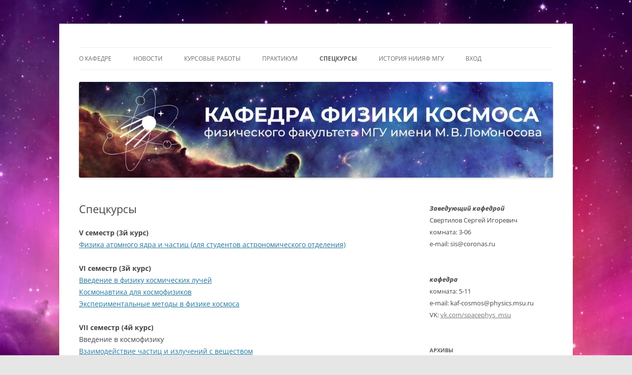

--- FILE ---
content_type: text/html; charset=UTF-8
request_url: https://space.phys.msu.ru/?page_id=361
body_size: 9765
content:
<!DOCTYPE html>
<html lang="ru-RU">
<head>
<meta charset="UTF-8" />
<meta name="viewport" content="width=device-width, initial-scale=1.0" />
<title>Спецкурсы | Кафедра физики космоса</title>
<link rel="profile" href="https://gmpg.org/xfn/11" />
<link rel="pingback" href="https://space.phys.msu.ru/xmlrpc.php">
<meta name='robots' content='max-image-preview:large' />
<link rel="alternate" type="application/rss+xml" title="Кафедра физики космоса &raquo; Лента" href="https://space.phys.msu.ru/?feed=rss2" />
<link rel="alternate" type="application/rss+xml" title="Кафедра физики космоса &raquo; Лента комментариев" href="https://space.phys.msu.ru/?feed=comments-rss2" />
<link rel="alternate" title="oEmbed (JSON)" type="application/json+oembed" href="https://space.phys.msu.ru/index.php?rest_route=%2Foembed%2F1.0%2Fembed&#038;url=https%3A%2F%2Fspace.phys.msu.ru%2F%3Fpage_id%3D361" />
<style id='wp-img-auto-sizes-contain-inline-css' type='text/css'>
img:is([sizes=auto i],[sizes^="auto," i]){contain-intrinsic-size:3000px 1500px}
/*# sourceURL=wp-img-auto-sizes-contain-inline-css */
</style>
<style id='wp-emoji-styles-inline-css' type='text/css'>

	img.wp-smiley, img.emoji {
		display: inline !important;
		border: none !important;
		box-shadow: none !important;
		height: 1em !important;
		width: 1em !important;
		margin: 0 0.07em !important;
		vertical-align: -0.1em !important;
		background: none !important;
		padding: 0 !important;
	}
/*# sourceURL=wp-emoji-styles-inline-css */
</style>
<style id='wp-block-library-inline-css' type='text/css'>
:root{--wp-block-synced-color:#7a00df;--wp-block-synced-color--rgb:122,0,223;--wp-bound-block-color:var(--wp-block-synced-color);--wp-editor-canvas-background:#ddd;--wp-admin-theme-color:#007cba;--wp-admin-theme-color--rgb:0,124,186;--wp-admin-theme-color-darker-10:#006ba1;--wp-admin-theme-color-darker-10--rgb:0,107,160.5;--wp-admin-theme-color-darker-20:#005a87;--wp-admin-theme-color-darker-20--rgb:0,90,135;--wp-admin-border-width-focus:2px}@media (min-resolution:192dpi){:root{--wp-admin-border-width-focus:1.5px}}.wp-element-button{cursor:pointer}:root .has-very-light-gray-background-color{background-color:#eee}:root .has-very-dark-gray-background-color{background-color:#313131}:root .has-very-light-gray-color{color:#eee}:root .has-very-dark-gray-color{color:#313131}:root .has-vivid-green-cyan-to-vivid-cyan-blue-gradient-background{background:linear-gradient(135deg,#00d084,#0693e3)}:root .has-purple-crush-gradient-background{background:linear-gradient(135deg,#34e2e4,#4721fb 50%,#ab1dfe)}:root .has-hazy-dawn-gradient-background{background:linear-gradient(135deg,#faaca8,#dad0ec)}:root .has-subdued-olive-gradient-background{background:linear-gradient(135deg,#fafae1,#67a671)}:root .has-atomic-cream-gradient-background{background:linear-gradient(135deg,#fdd79a,#004a59)}:root .has-nightshade-gradient-background{background:linear-gradient(135deg,#330968,#31cdcf)}:root .has-midnight-gradient-background{background:linear-gradient(135deg,#020381,#2874fc)}:root{--wp--preset--font-size--normal:16px;--wp--preset--font-size--huge:42px}.has-regular-font-size{font-size:1em}.has-larger-font-size{font-size:2.625em}.has-normal-font-size{font-size:var(--wp--preset--font-size--normal)}.has-huge-font-size{font-size:var(--wp--preset--font-size--huge)}.has-text-align-center{text-align:center}.has-text-align-left{text-align:left}.has-text-align-right{text-align:right}.has-fit-text{white-space:nowrap!important}#end-resizable-editor-section{display:none}.aligncenter{clear:both}.items-justified-left{justify-content:flex-start}.items-justified-center{justify-content:center}.items-justified-right{justify-content:flex-end}.items-justified-space-between{justify-content:space-between}.screen-reader-text{border:0;clip-path:inset(50%);height:1px;margin:-1px;overflow:hidden;padding:0;position:absolute;width:1px;word-wrap:normal!important}.screen-reader-text:focus{background-color:#ddd;clip-path:none;color:#444;display:block;font-size:1em;height:auto;left:5px;line-height:normal;padding:15px 23px 14px;text-decoration:none;top:5px;width:auto;z-index:100000}html :where(.has-border-color){border-style:solid}html :where([style*=border-top-color]){border-top-style:solid}html :where([style*=border-right-color]){border-right-style:solid}html :where([style*=border-bottom-color]){border-bottom-style:solid}html :where([style*=border-left-color]){border-left-style:solid}html :where([style*=border-width]){border-style:solid}html :where([style*=border-top-width]){border-top-style:solid}html :where([style*=border-right-width]){border-right-style:solid}html :where([style*=border-bottom-width]){border-bottom-style:solid}html :where([style*=border-left-width]){border-left-style:solid}html :where(img[class*=wp-image-]){height:auto;max-width:100%}:where(figure){margin:0 0 1em}html :where(.is-position-sticky){--wp-admin--admin-bar--position-offset:var(--wp-admin--admin-bar--height,0px)}@media screen and (max-width:600px){html :where(.is-position-sticky){--wp-admin--admin-bar--position-offset:0px}}

/*# sourceURL=wp-block-library-inline-css */
</style><style id='wp-block-paragraph-inline-css' type='text/css'>
.is-small-text{font-size:.875em}.is-regular-text{font-size:1em}.is-large-text{font-size:2.25em}.is-larger-text{font-size:3em}.has-drop-cap:not(:focus):first-letter{float:left;font-size:8.4em;font-style:normal;font-weight:100;line-height:.68;margin:.05em .1em 0 0;text-transform:uppercase}body.rtl .has-drop-cap:not(:focus):first-letter{float:none;margin-left:.1em}p.has-drop-cap.has-background{overflow:hidden}:root :where(p.has-background){padding:1.25em 2.375em}:where(p.has-text-color:not(.has-link-color)) a{color:inherit}p.has-text-align-left[style*="writing-mode:vertical-lr"],p.has-text-align-right[style*="writing-mode:vertical-rl"]{rotate:180deg}
/*# sourceURL=https://space.phys.msu.ru/wp-includes/blocks/paragraph/style.min.css */
</style>
<style id='global-styles-inline-css' type='text/css'>
:root{--wp--preset--aspect-ratio--square: 1;--wp--preset--aspect-ratio--4-3: 4/3;--wp--preset--aspect-ratio--3-4: 3/4;--wp--preset--aspect-ratio--3-2: 3/2;--wp--preset--aspect-ratio--2-3: 2/3;--wp--preset--aspect-ratio--16-9: 16/9;--wp--preset--aspect-ratio--9-16: 9/16;--wp--preset--color--black: #000000;--wp--preset--color--cyan-bluish-gray: #abb8c3;--wp--preset--color--white: #fff;--wp--preset--color--pale-pink: #f78da7;--wp--preset--color--vivid-red: #cf2e2e;--wp--preset--color--luminous-vivid-orange: #ff6900;--wp--preset--color--luminous-vivid-amber: #fcb900;--wp--preset--color--light-green-cyan: #7bdcb5;--wp--preset--color--vivid-green-cyan: #00d084;--wp--preset--color--pale-cyan-blue: #8ed1fc;--wp--preset--color--vivid-cyan-blue: #0693e3;--wp--preset--color--vivid-purple: #9b51e0;--wp--preset--color--blue: #21759b;--wp--preset--color--dark-gray: #444;--wp--preset--color--medium-gray: #9f9f9f;--wp--preset--color--light-gray: #e6e6e6;--wp--preset--gradient--vivid-cyan-blue-to-vivid-purple: linear-gradient(135deg,rgb(6,147,227) 0%,rgb(155,81,224) 100%);--wp--preset--gradient--light-green-cyan-to-vivid-green-cyan: linear-gradient(135deg,rgb(122,220,180) 0%,rgb(0,208,130) 100%);--wp--preset--gradient--luminous-vivid-amber-to-luminous-vivid-orange: linear-gradient(135deg,rgb(252,185,0) 0%,rgb(255,105,0) 100%);--wp--preset--gradient--luminous-vivid-orange-to-vivid-red: linear-gradient(135deg,rgb(255,105,0) 0%,rgb(207,46,46) 100%);--wp--preset--gradient--very-light-gray-to-cyan-bluish-gray: linear-gradient(135deg,rgb(238,238,238) 0%,rgb(169,184,195) 100%);--wp--preset--gradient--cool-to-warm-spectrum: linear-gradient(135deg,rgb(74,234,220) 0%,rgb(151,120,209) 20%,rgb(207,42,186) 40%,rgb(238,44,130) 60%,rgb(251,105,98) 80%,rgb(254,248,76) 100%);--wp--preset--gradient--blush-light-purple: linear-gradient(135deg,rgb(255,206,236) 0%,rgb(152,150,240) 100%);--wp--preset--gradient--blush-bordeaux: linear-gradient(135deg,rgb(254,205,165) 0%,rgb(254,45,45) 50%,rgb(107,0,62) 100%);--wp--preset--gradient--luminous-dusk: linear-gradient(135deg,rgb(255,203,112) 0%,rgb(199,81,192) 50%,rgb(65,88,208) 100%);--wp--preset--gradient--pale-ocean: linear-gradient(135deg,rgb(255,245,203) 0%,rgb(182,227,212) 50%,rgb(51,167,181) 100%);--wp--preset--gradient--electric-grass: linear-gradient(135deg,rgb(202,248,128) 0%,rgb(113,206,126) 100%);--wp--preset--gradient--midnight: linear-gradient(135deg,rgb(2,3,129) 0%,rgb(40,116,252) 100%);--wp--preset--font-size--small: 13px;--wp--preset--font-size--medium: 20px;--wp--preset--font-size--large: 36px;--wp--preset--font-size--x-large: 42px;--wp--preset--spacing--20: 0.44rem;--wp--preset--spacing--30: 0.67rem;--wp--preset--spacing--40: 1rem;--wp--preset--spacing--50: 1.5rem;--wp--preset--spacing--60: 2.25rem;--wp--preset--spacing--70: 3.38rem;--wp--preset--spacing--80: 5.06rem;--wp--preset--shadow--natural: 6px 6px 9px rgba(0, 0, 0, 0.2);--wp--preset--shadow--deep: 12px 12px 50px rgba(0, 0, 0, 0.4);--wp--preset--shadow--sharp: 6px 6px 0px rgba(0, 0, 0, 0.2);--wp--preset--shadow--outlined: 6px 6px 0px -3px rgb(255, 255, 255), 6px 6px rgb(0, 0, 0);--wp--preset--shadow--crisp: 6px 6px 0px rgb(0, 0, 0);}:where(.is-layout-flex){gap: 0.5em;}:where(.is-layout-grid){gap: 0.5em;}body .is-layout-flex{display: flex;}.is-layout-flex{flex-wrap: wrap;align-items: center;}.is-layout-flex > :is(*, div){margin: 0;}body .is-layout-grid{display: grid;}.is-layout-grid > :is(*, div){margin: 0;}:where(.wp-block-columns.is-layout-flex){gap: 2em;}:where(.wp-block-columns.is-layout-grid){gap: 2em;}:where(.wp-block-post-template.is-layout-flex){gap: 1.25em;}:where(.wp-block-post-template.is-layout-grid){gap: 1.25em;}.has-black-color{color: var(--wp--preset--color--black) !important;}.has-cyan-bluish-gray-color{color: var(--wp--preset--color--cyan-bluish-gray) !important;}.has-white-color{color: var(--wp--preset--color--white) !important;}.has-pale-pink-color{color: var(--wp--preset--color--pale-pink) !important;}.has-vivid-red-color{color: var(--wp--preset--color--vivid-red) !important;}.has-luminous-vivid-orange-color{color: var(--wp--preset--color--luminous-vivid-orange) !important;}.has-luminous-vivid-amber-color{color: var(--wp--preset--color--luminous-vivid-amber) !important;}.has-light-green-cyan-color{color: var(--wp--preset--color--light-green-cyan) !important;}.has-vivid-green-cyan-color{color: var(--wp--preset--color--vivid-green-cyan) !important;}.has-pale-cyan-blue-color{color: var(--wp--preset--color--pale-cyan-blue) !important;}.has-vivid-cyan-blue-color{color: var(--wp--preset--color--vivid-cyan-blue) !important;}.has-vivid-purple-color{color: var(--wp--preset--color--vivid-purple) !important;}.has-black-background-color{background-color: var(--wp--preset--color--black) !important;}.has-cyan-bluish-gray-background-color{background-color: var(--wp--preset--color--cyan-bluish-gray) !important;}.has-white-background-color{background-color: var(--wp--preset--color--white) !important;}.has-pale-pink-background-color{background-color: var(--wp--preset--color--pale-pink) !important;}.has-vivid-red-background-color{background-color: var(--wp--preset--color--vivid-red) !important;}.has-luminous-vivid-orange-background-color{background-color: var(--wp--preset--color--luminous-vivid-orange) !important;}.has-luminous-vivid-amber-background-color{background-color: var(--wp--preset--color--luminous-vivid-amber) !important;}.has-light-green-cyan-background-color{background-color: var(--wp--preset--color--light-green-cyan) !important;}.has-vivid-green-cyan-background-color{background-color: var(--wp--preset--color--vivid-green-cyan) !important;}.has-pale-cyan-blue-background-color{background-color: var(--wp--preset--color--pale-cyan-blue) !important;}.has-vivid-cyan-blue-background-color{background-color: var(--wp--preset--color--vivid-cyan-blue) !important;}.has-vivid-purple-background-color{background-color: var(--wp--preset--color--vivid-purple) !important;}.has-black-border-color{border-color: var(--wp--preset--color--black) !important;}.has-cyan-bluish-gray-border-color{border-color: var(--wp--preset--color--cyan-bluish-gray) !important;}.has-white-border-color{border-color: var(--wp--preset--color--white) !important;}.has-pale-pink-border-color{border-color: var(--wp--preset--color--pale-pink) !important;}.has-vivid-red-border-color{border-color: var(--wp--preset--color--vivid-red) !important;}.has-luminous-vivid-orange-border-color{border-color: var(--wp--preset--color--luminous-vivid-orange) !important;}.has-luminous-vivid-amber-border-color{border-color: var(--wp--preset--color--luminous-vivid-amber) !important;}.has-light-green-cyan-border-color{border-color: var(--wp--preset--color--light-green-cyan) !important;}.has-vivid-green-cyan-border-color{border-color: var(--wp--preset--color--vivid-green-cyan) !important;}.has-pale-cyan-blue-border-color{border-color: var(--wp--preset--color--pale-cyan-blue) !important;}.has-vivid-cyan-blue-border-color{border-color: var(--wp--preset--color--vivid-cyan-blue) !important;}.has-vivid-purple-border-color{border-color: var(--wp--preset--color--vivid-purple) !important;}.has-vivid-cyan-blue-to-vivid-purple-gradient-background{background: var(--wp--preset--gradient--vivid-cyan-blue-to-vivid-purple) !important;}.has-light-green-cyan-to-vivid-green-cyan-gradient-background{background: var(--wp--preset--gradient--light-green-cyan-to-vivid-green-cyan) !important;}.has-luminous-vivid-amber-to-luminous-vivid-orange-gradient-background{background: var(--wp--preset--gradient--luminous-vivid-amber-to-luminous-vivid-orange) !important;}.has-luminous-vivid-orange-to-vivid-red-gradient-background{background: var(--wp--preset--gradient--luminous-vivid-orange-to-vivid-red) !important;}.has-very-light-gray-to-cyan-bluish-gray-gradient-background{background: var(--wp--preset--gradient--very-light-gray-to-cyan-bluish-gray) !important;}.has-cool-to-warm-spectrum-gradient-background{background: var(--wp--preset--gradient--cool-to-warm-spectrum) !important;}.has-blush-light-purple-gradient-background{background: var(--wp--preset--gradient--blush-light-purple) !important;}.has-blush-bordeaux-gradient-background{background: var(--wp--preset--gradient--blush-bordeaux) !important;}.has-luminous-dusk-gradient-background{background: var(--wp--preset--gradient--luminous-dusk) !important;}.has-pale-ocean-gradient-background{background: var(--wp--preset--gradient--pale-ocean) !important;}.has-electric-grass-gradient-background{background: var(--wp--preset--gradient--electric-grass) !important;}.has-midnight-gradient-background{background: var(--wp--preset--gradient--midnight) !important;}.has-small-font-size{font-size: var(--wp--preset--font-size--small) !important;}.has-medium-font-size{font-size: var(--wp--preset--font-size--medium) !important;}.has-large-font-size{font-size: var(--wp--preset--font-size--large) !important;}.has-x-large-font-size{font-size: var(--wp--preset--font-size--x-large) !important;}
/*# sourceURL=global-styles-inline-css */
</style>

<style id='classic-theme-styles-inline-css' type='text/css'>
/*! This file is auto-generated */
.wp-block-button__link{color:#fff;background-color:#32373c;border-radius:9999px;box-shadow:none;text-decoration:none;padding:calc(.667em + 2px) calc(1.333em + 2px);font-size:1.125em}.wp-block-file__button{background:#32373c;color:#fff;text-decoration:none}
/*# sourceURL=/wp-includes/css/classic-themes.min.css */
</style>
<link rel='stylesheet' id='twentytwelve-fonts-css' href='https://space.phys.msu.ru/wp-content/themes/twentytwelve/fonts/font-open-sans.css?ver=20230328' type='text/css' media='all' />
<link rel='stylesheet' id='twentytwelve-style-css' href='https://space.phys.msu.ru/wp-content/themes/twentytwelve/style.css?ver=20251202' type='text/css' media='all' />
<link rel='stylesheet' id='twentytwelve-block-style-css' href='https://space.phys.msu.ru/wp-content/themes/twentytwelve/css/blocks.css?ver=20251031' type='text/css' media='all' />
<script type="text/javascript" src="https://space.phys.msu.ru/wp-includes/js/jquery/jquery.min.js?ver=3.7.1" id="jquery-core-js"></script>
<script type="text/javascript" src="https://space.phys.msu.ru/wp-includes/js/jquery/jquery-migrate.min.js?ver=3.4.1" id="jquery-migrate-js"></script>
<script type="text/javascript" src="https://space.phys.msu.ru/wp-content/themes/twentytwelve/js/navigation.js?ver=20250303" id="twentytwelve-navigation-js" defer="defer" data-wp-strategy="defer"></script>
<link rel="https://api.w.org/" href="https://space.phys.msu.ru/index.php?rest_route=/" /><link rel="alternate" title="JSON" type="application/json" href="https://space.phys.msu.ru/index.php?rest_route=/wp/v2/pages/361" /><link rel="EditURI" type="application/rsd+xml" title="RSD" href="https://space.phys.msu.ru/xmlrpc.php?rsd" />
<meta name="generator" content="WordPress 6.9" />
<link rel="canonical" href="https://space.phys.msu.ru/?page_id=361" />
<link rel='shortlink' href='https://space.phys.msu.ru/?p=361' />
	<style type="text/css" id="twentytwelve-header-css">
		.site-title,
	.site-description {
		position: absolute;
		clip-path: inset(50%);
	}
			</style>
	<style type="text/css" id="custom-background-css">
body.custom-background { background-image: url("https://space.phys.msu.ru/wp-content/uploads/2013/09/hubble-space-wallpaper-1920x1080-1010166.jpg"); background-position: center top; background-size: auto; background-repeat: repeat; background-attachment: fixed; }
</style>
	<link rel="icon" href="https://space.phys.msu.ru/wp-content/uploads/2021/10/cropped-emblema_fin_notext_pic_black-32x32.png" sizes="32x32" />
<link rel="icon" href="https://space.phys.msu.ru/wp-content/uploads/2021/10/cropped-emblema_fin_notext_pic_black-192x192.png" sizes="192x192" />
<link rel="apple-touch-icon" href="https://space.phys.msu.ru/wp-content/uploads/2021/10/cropped-emblema_fin_notext_pic_black-180x180.png" />
<meta name="msapplication-TileImage" content="https://space.phys.msu.ru/wp-content/uploads/2021/10/cropped-emblema_fin_notext_pic_black-270x270.png" />
</head>

<body class="wp-singular page-template-default page page-id-361 custom-background wp-embed-responsive wp-theme-twentytwelve custom-font-enabled single-author">
<div id="page" class="hfeed site">
	<a class="screen-reader-text skip-link" href="#content">Перейти к содержимому</a>
	<header id="masthead" class="site-header">
		<hgroup>
							<h1 class="site-title"><a href="https://space.phys.msu.ru/" rel="home" >Кафедра физики космоса</a></h1>
								<h2 class="site-description">физического факультета МГУ имени М.В. Ломоносова</h2>
					</hgroup>

		<nav id="site-navigation" class="main-navigation">
			<button class="menu-toggle">Меню</button>
			<div class="menu-%d0%bc%d0%b5%d0%bd%d1%8e-1-container"><ul id="menu-%d0%bc%d0%b5%d0%bd%d1%8e-1" class="nav-menu"><li id="menu-item-75" class="menu-item menu-item-type-post_type menu-item-object-page menu-item-has-children menu-item-75"><a href="https://space.phys.msu.ru/?page_id=66">О кафедре</a>
<ul class="sub-menu">
	<li id="menu-item-76" class="menu-item menu-item-type-post_type menu-item-object-page menu-item-76"><a href="https://space.phys.msu.ru/?page_id=71">История кафедры</a></li>
	<li id="menu-item-77" class="menu-item menu-item-type-post_type menu-item-object-page menu-item-77"><a href="https://space.phys.msu.ru/?page_id=69">Сотрудники кафедры</a></li>
	<li id="menu-item-154" class="menu-item menu-item-type-post_type menu-item-object-page menu-item-154"><a href="https://space.phys.msu.ru/?page_id=151">Студенты</a></li>
	<li id="menu-item-822" class="menu-item menu-item-type-post_type menu-item-object-page menu-item-822"><a href="https://space.phys.msu.ru/?page_id=820">План отчётности студентов</a></li>
</ul>
</li>
<li id="menu-item-14" class="menu-item menu-item-type-custom menu-item-object-custom menu-item-home menu-item-14"><a href="http://space.phys.msu.ru">Новости</a></li>
<li id="menu-item-1388" class="menu-item menu-item-type-post_type menu-item-object-page menu-item-has-children menu-item-1388"><a href="https://space.phys.msu.ru/?page_id=1387">Курсовые работы</a>
<ul class="sub-menu">
	<li id="menu-item-1532" class="menu-item menu-item-type-post_type menu-item-object-page menu-item-1532"><a href="https://space.phys.msu.ru/?page_id=1351">Как найти руководителя, выбрать тему курсовой и попасть на кафедру</a></li>
</ul>
</li>
<li id="menu-item-26" class="menu-item menu-item-type-post_type menu-item-object-page menu-item-has-children menu-item-26"><a href="https://space.phys.msu.ru/?page_id=25">Практикум</a>
<ul class="sub-menu">
	<li id="menu-item-37" class="menu-item menu-item-type-post_type menu-item-object-page menu-item-37"><a href="https://space.phys.msu.ru/?page_id=32">2 курс, III семестр, общее отделение</a></li>
	<li id="menu-item-40" class="menu-item menu-item-type-post_type menu-item-object-page menu-item-40"><a href="https://space.phys.msu.ru/?page_id=38">3 курс, V семестр, астрономическое отделение</a></li>
	<li id="menu-item-46" class="menu-item menu-item-type-post_type menu-item-object-page menu-item-46"><a href="https://space.phys.msu.ru/?page_id=42">3 курс, VI семестр, специальный ядерный практикум (часть 1)</a></li>
	<li id="menu-item-48" class="menu-item menu-item-type-post_type menu-item-object-page menu-item-48"><a href="https://space.phys.msu.ru/?page_id=47">4 курс, VII семестр, специальный ядерный практикум (часть 2)</a></li>
	<li id="menu-item-56" class="menu-item menu-item-type-post_type menu-item-object-page menu-item-56"><a href="https://space.phys.msu.ru/?page_id=54">4 курс, VIII семестр, специальный радиопрактикум</a></li>
</ul>
</li>
<li id="menu-item-364" class="menu-item menu-item-type-post_type menu-item-object-page current-menu-item page_item page-item-361 current_page_item menu-item-364"><a href="https://space.phys.msu.ru/?page_id=361" aria-current="page">Спецкурсы</a></li>
<li id="menu-item-80" class="menu-item menu-item-type-post_type menu-item-object-page menu-item-80"><a href="https://space.phys.msu.ru/?page_id=79">История НИИЯФ МГУ</a></li>
<li id="menu-item-164" class="menu-item menu-item-type-custom menu-item-object-custom menu-item-164"><a href="http://space.phys.msu.ru/wp-admin">Вход</a></li>
</ul></div>		</nav><!-- #site-navigation -->

				<a href="https://space.phys.msu.ru/"  rel="home"><img src="https://space.phys.msu.ru/wp-content/uploads/2014/02/cropped-cropped-copy-hq-wallpapers_ru_space_27092_1920x1080.jpg" width="1260" height="255" alt="Кафедра физики космоса" class="header-image" srcset="https://space.phys.msu.ru/wp-content/uploads/2014/02/cropped-cropped-copy-hq-wallpapers_ru_space_27092_1920x1080.jpg 1260w, https://space.phys.msu.ru/wp-content/uploads/2014/02/cropped-cropped-copy-hq-wallpapers_ru_space_27092_1920x1080-300x61.jpg 300w, https://space.phys.msu.ru/wp-content/uploads/2014/02/cropped-cropped-copy-hq-wallpapers_ru_space_27092_1920x1080-1024x207.jpg 1024w, https://space.phys.msu.ru/wp-content/uploads/2014/02/cropped-cropped-copy-hq-wallpapers_ru_space_27092_1920x1080-768x155.jpg 768w, https://space.phys.msu.ru/wp-content/uploads/2014/02/cropped-cropped-copy-hq-wallpapers_ru_space_27092_1920x1080-624x126.jpg 624w" sizes="(max-width: 1260px) 100vw, 1260px" decoding="async" fetchpriority="high" /></a>
			</header><!-- #masthead -->

	<div id="main" class="wrapper">

	<div id="primary" class="site-content">
		<div id="content" role="main">

							
	<article id="post-361" class="post-361 page type-page status-publish hentry">
		<header class="entry-header">
													<h1 class="entry-title">Спецкурсы</h1>
		</header>

		<div class="entry-content">
			<p><strong>V семестр (3й курс)</strong><br />
<a href="http://space.phys.msu.ru/wp-content/uploads/2017/02/Физика-атомного-ядра-и-частиц-Подгрудков.pdf">Физика атомного ядра и частиц (для студентов астрономического отделения)</a></p>
<p><strong>VI семестр (3й курс)</strong><br />
<a href="http://space.phys.msu.ru/wp-content/uploads/2017/02/Введение_в_физику_космических_лучей_Свертилов.pdf">Введение в физику космических лучей</a><br />
<a href="http://space.phys.msu.ru/wp-content/uploads/2017/02/Космонавтика-для-космофизиков_Красоткин.doc">Космонавтика для космофизиков</a><br />
<a href="http://space.phys.msu.ru/wp-content/uploads/2017/02/Эксперим_методы_в_физике_космоса_Свертилов.doc">Экспериментальные методы в физике космоса</a></p>
<p><strong>VII семестр (4й курс)</strong><br />
Введение в космофизику<br />
<a href="http://space.phys.msu.ru/wp-content/uploads/2017/02/Взаимод_част_излучений_с_веществом_Анохина.doc">Взаимодействие частиц и излучений с веществом</a><br />
<a href="http://space.phys.msu.ru/wp-content/uploads/2017/02/Методология_ядерных_твердотельных_детекторов_Дитлов.doc">Методология ядерных твердотельных детекторов</a><br />
<a href="http://space.phys.msu.ru/wp-content/uploads/2017/02/Методы_обработки_физического_эксперимента_Галкин.doc">Методы обработки физического эксперимента</a><br />
Основы гелиофизики<br />
<a href="http://space.phys.msu.ru/wp-content/uploads/2017/02/Электронные_приборы_для_ядерной_физики_Свертилов_Горячев.doc">Электронные приборы для ядерной физики</a></p>
<p><strong>VIII семестр (4й курс)</strong><br />
<a href="http://space.phys.msu.ru/wp-content/uploads/2017/02/Физика_элем_частиц_Лохтин.doc">Физика элементарных частиц</a><br />
<a href="http://space.phys.msu.ru/wp-content/uploads/2017/02/Космические_лучи_сверхвысоких_энергий_Калмыков.doc">Космические лучи сверхвысоких энергий</a><br />
<a href="http://space.phys.msu.ru/wp-content/uploads/2017/02/физ_плазмы_космического_пространства_Антонова.doc">Физика плазмы космического пространства</a></p>
<p><strong>IX семестр (5й курс)</strong><br />
Астрофизика космических лучей<br />
<a href="http://space.phys.msu.ru/wp-content/uploads/2017/02/Астрофизика_сверхвысоких_энергий_Калмыков.doc">Астрофизика сверхвысоких энергий</a><br />
<a href="http://space.phys.msu.ru/wp-content/uploads/2017/02/Взаимод_част_излучений_с_веществом_Анохина.doc">Взаимодействие частиц и излучений с веществом: дополнительные главы</a><br />
<a href="http://space.phys.msu.ru/wp-content/uploads/2017/02/Моделирование_физ_проц_в_физике_космоса_и_фвэ_Галкин.doc">Моделирование физических процессов в физике космоса и физике высоких энергий</a><br />
<a href="http://space.phys.msu.ru/wp-content/uploads/2017/02/Наноматериалы-в-условиях-Космоса_Чеченин.doc">Наноматериалы, микро- и наносистемы в экстремальных  условиях космоса</a><br />
Физика космоса<br />
<a href="http://space.phys.msu.ru/wp-content/uploads/2017/02/Фундамент_взаимод_и_косм_лучи_Лохтин.doc">Фундаментальные взаимодействия и космические лучи</a></p>
<p><strong>X семестр (5й курс)</strong><br />
<a href="http://space.phys.msu.ru/wp-content/uploads/2017/02/Воздействие_космической_радиации_Анохина.doc">Воздействие космической радиации на материалы и детекторы космических аппаратов</a><br />
Космическая погода<br />
Методы исследования космических лучей<br />
Моделирование эксперимента в физике космоса<br />
Моделирование  эксперимента в физике космических лучей<br />
Программирование микроконтроллеров для физических задач<br />
<a href="http://space.phys.msu.ru/wp-content/uploads/2017/02/Методология_ядерных_твердотельных_детекторов_Дитлов.doc">Теория и практика ядерных твердотельных детекторов.</a><br />
<a href="http://space.phys.msu.ru/wp-content/uploads/2017/02/Физика_космич_плазмы_в_Солн_системе_Беленькая.doc">Физика_космической_плазмы_в_Солнечной_системе</a><br />
<a href="http://space.phys.msu.ru/wp-content/uploads/2017/02/Часть_1_Экспериментальная_космомикрофизика_Богомолов.doc">Экспериментальная космомикрофизика, Часть 1</a><br />
<a href="http://space.phys.msu.ru/wp-content/uploads/2017/02/Часть2_Экспериментальная-космомикрофизика_Кузьмичев.doc">Экспериментальная космомикрофизика, Часть 2</a><br />
<a href="http://space.phys.msu.ru/wp-content/uploads/2017/02/Экспериментальные_методы_космофизики_Свертилов_Богомолов.doc">Экспериментальные методы космофизики</a><br />
<a href="http://space.phys.msu.ru/wp-content/uploads/2017/02/Эксперименты_по_поиску_темной_материи_и_экзотических_частиц_Кузьмичев.doc">Эксперименты_по_поиску_темной_материи_и_экзотических_частиц</a></p>
<p><strong>XI семестр (6й курс)</strong><br />
<a href="http://space.phys.msu.ru/wp-content/uploads/2017/02/Введение_в_современную_космологию_Панов.doc">Введение в современную космологию</a><br />
<a href="http://space.phys.msu.ru/wp-content/uploads/2017/02/Гидродинамика_Солнца_Гетлинг.doc">Гидродинамика Солнца</a><br />
<a href="http://space.phys.msu.ru/wp-content/uploads/2017/02/Нейтрино_и_нейтринная_астрофизика_Горячев.doc">Нейтрино и нейтринная астрофизика</a><br />
<a href="http://space.phys.msu.ru/wp-content/uploads/2017/02/Радио_рентг_гамма_астрон_Анохина.doc">Радио-, рентгеновская и гамма-астрономия</a><br />
<a href="http://space.phys.msu.ru/wp-content/uploads/2017/02/Численные_методы_в_физике_космоса_Галкин.doc">Численные методы в физике космоса</a><br />
<a href="http://space.phys.msu.ru/wp-content/uploads/2017/02/Физика_планетных_магнитосфер_и_атмосфер_Беленькая.doc">Физика планетных магнитосфер и атмосфер</a></p>
<p><strong>XII семестр (6й курс)</strong><br />
Введение в ядерную астрофизику.<br />
<a href="http://space.phys.msu.ru/wp-content/uploads/2017/02/Биологич_действие_косм_излуч_Шафиркин.doc">Биологическое действие космических излучений и вопросы радиационной безопасности космических полетов</a><br />
Нейтринные эксперименты<br />
<a href="http://space.phys.msu.ru/wp-content/uploads/2017/02/Физика_Солнца_и_солнечно-земных_связей_Мирошниченко_Панасюк.doc">Физика Солнца и солнечно-земных связей</a></p>
					</div><!-- .entry-content -->
		<footer class="entry-meta">
					</footer><!-- .entry-meta -->
	</article><!-- #post -->
				
<div id="comments" class="comments-area">

	
	
	
</div><!-- #comments .comments-area -->
			
		</div><!-- #content -->
	</div><!-- #primary -->


			<div id="secondary" class="widget-area" role="complementary">
			<aside id="block-8" class="widget widget_block widget_text">
<p><strong><em>Заведующий кафедрой</em></strong><br>Свертилов Сергей Игоревич<br>комната: 3-06<br>e-mail: sis@coronas.ru</p>
</aside><aside id="block-9" class="widget widget_block widget_text">
<p><em><strong>кафедра</strong></em><br>комната: 5-11<br>e-mail: kaf-cosmos@physics.msu.ru<br>VK: <a href="https://vk.com/spacephys_msu">vk.com/spacephys_msu</a></p>
</aside><aside id="archives-2" class="widget widget_archive"><h3 class="widget-title">Архивы</h3>
			<ul>
					<li><a href='https://space.phys.msu.ru/?m=202512'>Декабрь 2025</a>&nbsp;(1)</li>
	<li><a href='https://space.phys.msu.ru/?m=202511'>Ноябрь 2025</a>&nbsp;(2)</li>
	<li><a href='https://space.phys.msu.ru/?m=202510'>Октябрь 2025</a>&nbsp;(5)</li>
	<li><a href='https://space.phys.msu.ru/?m=202509'>Сентябрь 2025</a>&nbsp;(1)</li>
	<li><a href='https://space.phys.msu.ru/?m=202506'>Июнь 2025</a>&nbsp;(1)</li>
	<li><a href='https://space.phys.msu.ru/?m=202504'>Апрель 2025</a>&nbsp;(4)</li>
	<li><a href='https://space.phys.msu.ru/?m=202503'>Март 2025</a>&nbsp;(4)</li>
	<li><a href='https://space.phys.msu.ru/?m=202502'>Февраль 2025</a>&nbsp;(3)</li>
	<li><a href='https://space.phys.msu.ru/?m=202412'>Декабрь 2024</a>&nbsp;(1)</li>
	<li><a href='https://space.phys.msu.ru/?m=202411'>Ноябрь 2024</a>&nbsp;(1)</li>
	<li><a href='https://space.phys.msu.ru/?m=202410'>Октябрь 2024</a>&nbsp;(5)</li>
	<li><a href='https://space.phys.msu.ru/?m=202409'>Сентябрь 2024</a>&nbsp;(2)</li>
	<li><a href='https://space.phys.msu.ru/?m=202405'>Май 2024</a>&nbsp;(3)</li>
	<li><a href='https://space.phys.msu.ru/?m=202404'>Апрель 2024</a>&nbsp;(4)</li>
	<li><a href='https://space.phys.msu.ru/?m=202403'>Март 2024</a>&nbsp;(3)</li>
	<li><a href='https://space.phys.msu.ru/?m=202402'>Февраль 2024</a>&nbsp;(2)</li>
	<li><a href='https://space.phys.msu.ru/?m=202312'>Декабрь 2023</a>&nbsp;(1)</li>
	<li><a href='https://space.phys.msu.ru/?m=202311'>Ноябрь 2023</a>&nbsp;(3)</li>
	<li><a href='https://space.phys.msu.ru/?m=202310'>Октябрь 2023</a>&nbsp;(4)</li>
	<li><a href='https://space.phys.msu.ru/?m=202309'>Сентябрь 2023</a>&nbsp;(4)</li>
	<li><a href='https://space.phys.msu.ru/?m=202306'>Июнь 2023</a>&nbsp;(2)</li>
	<li><a href='https://space.phys.msu.ru/?m=202206'>Июнь 2022</a>&nbsp;(2)</li>
	<li><a href='https://space.phys.msu.ru/?m=202205'>Май 2022</a>&nbsp;(3)</li>
	<li><a href='https://space.phys.msu.ru/?m=202204'>Апрель 2022</a>&nbsp;(6)</li>
	<li><a href='https://space.phys.msu.ru/?m=202203'>Март 2022</a>&nbsp;(3)</li>
	<li><a href='https://space.phys.msu.ru/?m=202202'>Февраль 2022</a>&nbsp;(2)</li>
	<li><a href='https://space.phys.msu.ru/?m=202111'>Ноябрь 2021</a>&nbsp;(3)</li>
	<li><a href='https://space.phys.msu.ru/?m=202110'>Октябрь 2021</a>&nbsp;(5)</li>
	<li><a href='https://space.phys.msu.ru/?m=202109'>Сентябрь 2021</a>&nbsp;(5)</li>
	<li><a href='https://space.phys.msu.ru/?m=202105'>Май 2021</a>&nbsp;(2)</li>
	<li><a href='https://space.phys.msu.ru/?m=202104'>Апрель 2021</a>&nbsp;(3)</li>
	<li><a href='https://space.phys.msu.ru/?m=202103'>Март 2021</a>&nbsp;(6)</li>
	<li><a href='https://space.phys.msu.ru/?m=202102'>Февраль 2021</a>&nbsp;(3)</li>
	<li><a href='https://space.phys.msu.ru/?m=202012'>Декабрь 2020</a>&nbsp;(2)</li>
	<li><a href='https://space.phys.msu.ru/?m=202011'>Ноябрь 2020</a>&nbsp;(1)</li>
	<li><a href='https://space.phys.msu.ru/?m=202010'>Октябрь 2020</a>&nbsp;(2)</li>
	<li><a href='https://space.phys.msu.ru/?m=202006'>Июнь 2020</a>&nbsp;(3)</li>
	<li><a href='https://space.phys.msu.ru/?m=202005'>Май 2020</a>&nbsp;(5)</li>
	<li><a href='https://space.phys.msu.ru/?m=202004'>Апрель 2020</a>&nbsp;(3)</li>
	<li><a href='https://space.phys.msu.ru/?m=201804'>Апрель 2018</a>&nbsp;(4)</li>
	<li><a href='https://space.phys.msu.ru/?m=201709'>Сентябрь 2017</a>&nbsp;(1)</li>
	<li><a href='https://space.phys.msu.ru/?m=201705'>Май 2017</a>&nbsp;(1)</li>
	<li><a href='https://space.phys.msu.ru/?m=201704'>Апрель 2017</a>&nbsp;(3)</li>
	<li><a href='https://space.phys.msu.ru/?m=201703'>Март 2017</a>&nbsp;(6)</li>
	<li><a href='https://space.phys.msu.ru/?m=201609'>Сентябрь 2016</a>&nbsp;(1)</li>
	<li><a href='https://space.phys.msu.ru/?m=201605'>Май 2016</a>&nbsp;(1)</li>
	<li><a href='https://space.phys.msu.ru/?m=201604'>Апрель 2016</a>&nbsp;(3)</li>
	<li><a href='https://space.phys.msu.ru/?m=201603'>Март 2016</a>&nbsp;(4)</li>
	<li><a href='https://space.phys.msu.ru/?m=201506'>Июнь 2015</a>&nbsp;(2)</li>
	<li><a href='https://space.phys.msu.ru/?m=201505'>Май 2015</a>&nbsp;(1)</li>
	<li><a href='https://space.phys.msu.ru/?m=201504'>Апрель 2015</a>&nbsp;(3)</li>
	<li><a href='https://space.phys.msu.ru/?m=201503'>Март 2015</a>&nbsp;(3)</li>
	<li><a href='https://space.phys.msu.ru/?m=201411'>Ноябрь 2014</a>&nbsp;(1)</li>
	<li><a href='https://space.phys.msu.ru/?m=201410'>Октябрь 2014</a>&nbsp;(1)</li>
	<li><a href='https://space.phys.msu.ru/?m=201409'>Сентябрь 2014</a>&nbsp;(2)</li>
	<li><a href='https://space.phys.msu.ru/?m=201408'>Август 2014</a>&nbsp;(2)</li>
	<li><a href='https://space.phys.msu.ru/?m=201405'>Май 2014</a>&nbsp;(1)</li>
	<li><a href='https://space.phys.msu.ru/?m=201404'>Апрель 2014</a>&nbsp;(3)</li>
	<li><a href='https://space.phys.msu.ru/?m=201402'>Февраль 2014</a>&nbsp;(1)</li>
	<li><a href='https://space.phys.msu.ru/?m=201401'>Январь 2014</a>&nbsp;(1)</li>
	<li><a href='https://space.phys.msu.ru/?m=201312'>Декабрь 2013</a>&nbsp;(3)</li>
	<li><a href='https://space.phys.msu.ru/?m=201309'>Сентябрь 2013</a>&nbsp;(1)</li>
			</ul>

			</aside><aside id="block-10" class="widget widget_block widget_text">
<p></p>
</aside>		</div><!-- #secondary -->
		</div><!-- #main .wrapper -->
	<footer id="colophon" role="contentinfo">
		<div class="site-info">
									<a href="https://ru.wordpress.org/" class="imprint" title="Современная персональная платформа для публикаций">
				Сайт работает на WordPress			</a>
		</div><!-- .site-info -->
	</footer><!-- #colophon -->
</div><!-- #page -->

<script id="wp-emoji-settings" type="application/json">
{"baseUrl":"https://s.w.org/images/core/emoji/17.0.2/72x72/","ext":".png","svgUrl":"https://s.w.org/images/core/emoji/17.0.2/svg/","svgExt":".svg","source":{"concatemoji":"https://space.phys.msu.ru/wp-includes/js/wp-emoji-release.min.js?ver=6.9"}}
</script>
<script type="module">
/* <![CDATA[ */
/*! This file is auto-generated */
const a=JSON.parse(document.getElementById("wp-emoji-settings").textContent),o=(window._wpemojiSettings=a,"wpEmojiSettingsSupports"),s=["flag","emoji"];function i(e){try{var t={supportTests:e,timestamp:(new Date).valueOf()};sessionStorage.setItem(o,JSON.stringify(t))}catch(e){}}function c(e,t,n){e.clearRect(0,0,e.canvas.width,e.canvas.height),e.fillText(t,0,0);t=new Uint32Array(e.getImageData(0,0,e.canvas.width,e.canvas.height).data);e.clearRect(0,0,e.canvas.width,e.canvas.height),e.fillText(n,0,0);const a=new Uint32Array(e.getImageData(0,0,e.canvas.width,e.canvas.height).data);return t.every((e,t)=>e===a[t])}function p(e,t){e.clearRect(0,0,e.canvas.width,e.canvas.height),e.fillText(t,0,0);var n=e.getImageData(16,16,1,1);for(let e=0;e<n.data.length;e++)if(0!==n.data[e])return!1;return!0}function u(e,t,n,a){switch(t){case"flag":return n(e,"\ud83c\udff3\ufe0f\u200d\u26a7\ufe0f","\ud83c\udff3\ufe0f\u200b\u26a7\ufe0f")?!1:!n(e,"\ud83c\udde8\ud83c\uddf6","\ud83c\udde8\u200b\ud83c\uddf6")&&!n(e,"\ud83c\udff4\udb40\udc67\udb40\udc62\udb40\udc65\udb40\udc6e\udb40\udc67\udb40\udc7f","\ud83c\udff4\u200b\udb40\udc67\u200b\udb40\udc62\u200b\udb40\udc65\u200b\udb40\udc6e\u200b\udb40\udc67\u200b\udb40\udc7f");case"emoji":return!a(e,"\ud83e\u1fac8")}return!1}function f(e,t,n,a){let r;const o=(r="undefined"!=typeof WorkerGlobalScope&&self instanceof WorkerGlobalScope?new OffscreenCanvas(300,150):document.createElement("canvas")).getContext("2d",{willReadFrequently:!0}),s=(o.textBaseline="top",o.font="600 32px Arial",{});return e.forEach(e=>{s[e]=t(o,e,n,a)}),s}function r(e){var t=document.createElement("script");t.src=e,t.defer=!0,document.head.appendChild(t)}a.supports={everything:!0,everythingExceptFlag:!0},new Promise(t=>{let n=function(){try{var e=JSON.parse(sessionStorage.getItem(o));if("object"==typeof e&&"number"==typeof e.timestamp&&(new Date).valueOf()<e.timestamp+604800&&"object"==typeof e.supportTests)return e.supportTests}catch(e){}return null}();if(!n){if("undefined"!=typeof Worker&&"undefined"!=typeof OffscreenCanvas&&"undefined"!=typeof URL&&URL.createObjectURL&&"undefined"!=typeof Blob)try{var e="postMessage("+f.toString()+"("+[JSON.stringify(s),u.toString(),c.toString(),p.toString()].join(",")+"));",a=new Blob([e],{type:"text/javascript"});const r=new Worker(URL.createObjectURL(a),{name:"wpTestEmojiSupports"});return void(r.onmessage=e=>{i(n=e.data),r.terminate(),t(n)})}catch(e){}i(n=f(s,u,c,p))}t(n)}).then(e=>{for(const n in e)a.supports[n]=e[n],a.supports.everything=a.supports.everything&&a.supports[n],"flag"!==n&&(a.supports.everythingExceptFlag=a.supports.everythingExceptFlag&&a.supports[n]);var t;a.supports.everythingExceptFlag=a.supports.everythingExceptFlag&&!a.supports.flag,a.supports.everything||((t=a.source||{}).concatemoji?r(t.concatemoji):t.wpemoji&&t.twemoji&&(r(t.twemoji),r(t.wpemoji)))});
//# sourceURL=https://space.phys.msu.ru/wp-includes/js/wp-emoji-loader.min.js
/* ]]> */
</script>
</body>
</html>
